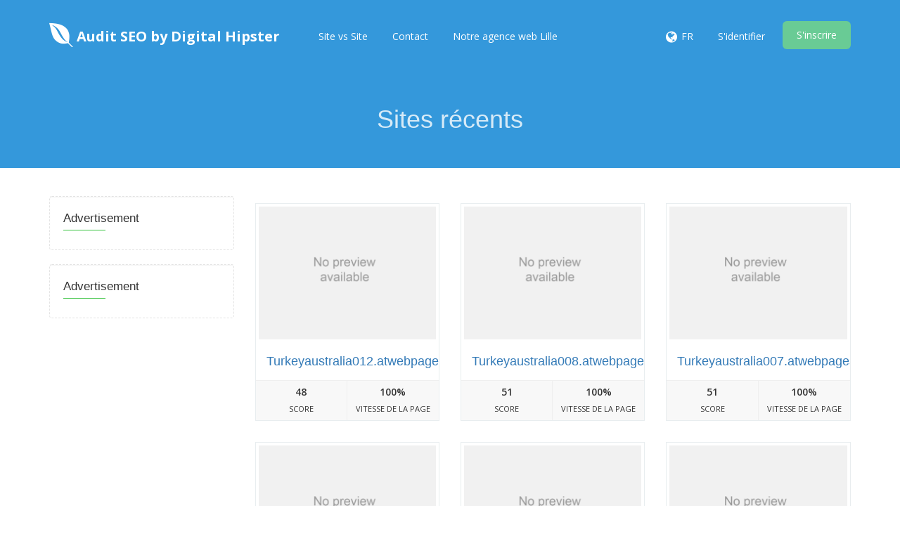

--- FILE ---
content_type: text/html; charset=UTF-8
request_url: https://audit.digital-hipster.com/recent/3
body_size: 4058
content:
<!DOCTYPE html>
<html>
    <head>
        <meta http-equiv="Content-Type" content="text/html; charset=UTF-8" />
        <meta charset="utf-8" />
        <meta http-equiv="X-UA-Compatible" content="IE=edge" />
        <meta http-equiv="Content-Language" content="fr" />
        <meta name="viewport" content="width=device-width, initial-scale=1" />

        <link rel="icon" type="image/png" href="https://audit.digital-hipster.com/theme/default/img/favicon.png" />

        <!-- Meta Data-->
        <title>Sites récents | Audit SEO by Digital Hipster</title>
                
        <meta property="site_name" content="Audit SEO by Digital Hipster"/>
        <meta name="description" content="" />
        <meta name="keywords" content="audit seo gratuit, free seo tool, outil seo gratuit, référencement naturel, agence marketing" />
        <meta name="author" content="Balaji" />
        
        <!-- Open Graph -->
        <meta property="og:title" content="Sites récents | Audit SEO by Digital Hipster" />
        <meta property="og:site_name" content="Audit SEO by Digital Hipster" />
        <meta property="og:type" content="website" />
        <meta property="og:description" content="" />
        <link href="https://fonts.googleapis.com/css?family=Open+Sans:400,300,600,700,800" rel="stylesheet" type="text/css" />
        <link href="https://fonts.googleapis.com/css?family=Lora:400italic" rel="stylesheet" type="text/css" />
        <link href="https://fonts.googleapis.com/css?family=Montserrat:400,700" rel="stylesheet" type="text/css" />
        
        <link rel="canonical" href="https://audit.digital-hipster.com/recent/3" />
        <link rel="alternate" hreflang="x-default" href="https://audit.digital-hipster.com/recent/3" />
        <link rel="alternate" hreflang="en" href="https://audit.digital-hipster.com/en/recent/3" />
        <link rel="alternate" hreflang="de" href="https://audit.digital-hipster.com/de/recent/3" />
        <link rel="alternate" hreflang="es" href="https://audit.digital-hipster.com/es/recent/3" />
        <link rel="alternate" hreflang="nl" href="https://audit.digital-hipster.com/nl/recent/3" />
        <link rel="alternate" hreflang="pt" href="https://audit.digital-hipster.com/pt/recent/3" />
        <link rel="alternate" hreflang="ro" href="https://audit.digital-hipster.com/ro/recent/3" />
        <link rel="alternate" hreflang="ru" href="https://audit.digital-hipster.com/ru/recent/3" />

        <!-- Main style -->
        <link href="https://audit.digital-hipster.com/theme/default/css/bootstrap.min.css" rel="stylesheet" />
        
        <!-- Font-Awesome -->
        <link href="https://audit.digital-hipster.com/theme/default/css/font-awesome.min.css" rel="stylesheet" />
        
        <!-- Custom Theme style -->
        <link href="https://audit.digital-hipster.com/theme/default/css/custom.css" rel="stylesheet" type="text/css" />
        
                
        <!-- jQuery 1.10.2 -->
        <script src="//ajax.googleapis.com/ajax/libs/jquery/1.10.2/jquery.min.js"></script>
        
        <style>.top-link.list-inline a {color: #fff;font-weight: 400;padding: 0 20px 0 20px;font-size: 20px;}</style>    </head>

<body data-spy="scroll" data-target="#scroll-menu" data-offset="50" id="top">  

<!-- mobile-nav -->
<nav class="mobile-nav">

	<ul class="main-nav">
        <li><a href="https://audit.digital-hipster.com/site-vs-site">Site vs Site</a></li><li><a href="https://audit.digital-hipster.com/contact">Contact</a></li><li><a target="_blank" href="https://www.digital-hipster.com">Notre agence web Lille</a></li>	</ul>
    
	<ul class="login-nav">
        <li><a class="signin" data-target="#signin" data-toggle="modal" href="#">S&#039;identifier</a></li>
            <li><a class="signup" href="#" data-target="#signup" data-toggle="modal">S&#039;inscrire</a></li>	</ul>
			
	<ul class="main-nav">
		<li class="wrapper-submenu">
            			<a href="javascript:void(0)">FR <i class="fa fa-angle-down"></i></a>
			<div class="submenu">
				<ul class="submenu-nav">
                    <li><a href="https://audit.digital-hipster.com/en">English</a></li><li><a href="https://audit.digital-hipster.com/de">German</a></li><li><a href="https://audit.digital-hipster.com/es">Spanish</a></li><li><a href="https://audit.digital-hipster.com/nl">Nederlands</a></li><li><a href="https://audit.digital-hipster.com/pt">Português</a></li><li><a href="https://audit.digital-hipster.com/ro">Română</a></li><li><a href="https://audit.digital-hipster.com/ru">Russian</a></li><li><a href="https://audit.digital-hipster.com/fr">French</a></li>				</ul>
				<span class="arrow"></span>
			</div>
            		</li>
	</ul>

	
</nav>
<!-- mobile-nav -->

<div class="main-content">
    <!-- desktop-nav -->
    <div class="wrapper-header navbar-fixed-top">
	  	
		<div class="container main-header" id="header">
		
			<a href="https://audit.digital-hipster.com/">
                <div class="logo">
                    <span class="themeLogoText"><i class="logo-icon fa fa-envira"></i> Audit SEO by Digital Hipster</span>                </div>
			</a>
            
            <a href="javascript:void(0)" class="start-mobile-nav"><span class="fa fa-bars"></span></a>	
          
			<nav class="desktop-nav">
			
				<ul class="main-nav">
                    <li><a href="https://audit.digital-hipster.com/site-vs-site">Site vs Site</a></li><li><a href="https://audit.digital-hipster.com/contact">Contact</a></li><li><a target="_blank" href="https://www.digital-hipster.com">Notre agence web Lille</a></li>				</ul>
				
				<ul class="login-nav">
                    					<li class="dropdown">
						<a href="javascript:void(0)" data-toggle="dropdown" class="dropdown-toggle" aria-expanded="false"><i class="fa fa-globe fa-lg"></i></a>
						<ul class="dropdown-menu">
                            <li><a href="https://audit.digital-hipster.com/en">English</a></li><li><a href="https://audit.digital-hipster.com/de">German</a></li><li><a href="https://audit.digital-hipster.com/es">Spanish</a></li><li><a href="https://audit.digital-hipster.com/nl">Nederlands</a></li><li><a href="https://audit.digital-hipster.com/pt">Português</a></li><li><a href="https://audit.digital-hipster.com/ro">Română</a></li><li><a href="https://audit.digital-hipster.com/ru">Russian</a></li><li><a href="https://audit.digital-hipster.com/fr">French</a></li>						</ul>
					</li>
					<li class="lang-li"><a>FR</a></li>
                    <li><a class="signin" data-target="#signin" data-toggle="modal" href="#">S&#039;identifier</a></li>
            <li><a class="signup" href="#" data-target="#signup" data-toggle="modal">S&#039;inscrire</a></li>				</ul>
				
			</nav>
			
		</div>		
	</div>
    <!-- desktop-nav b-ala-j-i -->
    
        <div class="bg-primary-color page-block"> 
    	<div class="container"> 
    		<h1 class="pageTitle text-center">Sites récents</h1>
    	</div>
    </div>
    </div>
<div class="container">
    <div class="row">
      	
    
<div class="col-md-3 top40">
              	
    <div class="sidebar"> 
        <div class="sidebar-title">Advertisement</div>      
          
    </div>
    
    <div class="sidebar"> 
        <div class="sidebar-title">Advertisement</div>      
          
    </div>
    
</div>    

  	<div class="col-md-9 top40">
                
        <div class="row">
                        <div class="col-md-4">
                <div class="sites-block sites-recent">
                    <a rel="nofollow" href="https://audit.digital-hipster.com/domain/turkeyaustralia012.atwebpages.com"><img alt="turkeyaustralia012.atwebpages.com" src="https://audit.digital-hipster.com/ajax/snap/turkeyaustralia012.atwebpages.com" class="image-overlay" /></a>
                    <div class="caption">
                        <a href="https://audit.digital-hipster.com/domain/turkeyaustralia012.atwebpages.com">Turkeyaustralia012.atwebpages.com</a>
                    </div>
                    <div class="details clearfix">
                          <span><strong class="recentStrong">48</strong>Score</span>
                          <span><strong class="recentStrong">100%</strong>Vitesse de la page</span>
                    </div>
                </div>
            </div>
                        <div class="col-md-4">
                <div class="sites-block sites-recent">
                    <a rel="nofollow" href="https://audit.digital-hipster.com/domain/turkeyaustralia008.atwebpages.com"><img alt="turkeyaustralia008.atwebpages.com" src="https://audit.digital-hipster.com/ajax/snap/turkeyaustralia008.atwebpages.com" class="image-overlay" /></a>
                    <div class="caption">
                        <a href="https://audit.digital-hipster.com/domain/turkeyaustralia008.atwebpages.com">Turkeyaustralia008.atwebpages.com</a>
                    </div>
                    <div class="details clearfix">
                          <span><strong class="recentStrong">51</strong>Score</span>
                          <span><strong class="recentStrong">100%</strong>Vitesse de la page</span>
                    </div>
                </div>
            </div>
                        <div class="col-md-4">
                <div class="sites-block sites-recent">
                    <a rel="nofollow" href="https://audit.digital-hipster.com/domain/turkeyaustralia007.atwebpages.com"><img alt="turkeyaustralia007.atwebpages.com" src="https://audit.digital-hipster.com/ajax/snap/turkeyaustralia007.atwebpages.com" class="image-overlay" /></a>
                    <div class="caption">
                        <a href="https://audit.digital-hipster.com/domain/turkeyaustralia007.atwebpages.com">Turkeyaustralia007.atwebpages.com</a>
                    </div>
                    <div class="details clearfix">
                          <span><strong class="recentStrong">51</strong>Score</span>
                          <span><strong class="recentStrong">100%</strong>Vitesse de la page</span>
                    </div>
                </div>
            </div>
                        <div class="col-md-4">
                <div class="sites-block sites-recent">
                    <a rel="nofollow" href="https://audit.digital-hipster.com/domain/turkeyaustralia006.atwebpages.com"><img alt="turkeyaustralia006.atwebpages.com" src="https://audit.digital-hipster.com/ajax/snap/turkeyaustralia006.atwebpages.com" class="image-overlay" /></a>
                    <div class="caption">
                        <a href="https://audit.digital-hipster.com/domain/turkeyaustralia006.atwebpages.com">Turkeyaustralia006.atwebpages.com</a>
                    </div>
                    <div class="details clearfix">
                          <span><strong class="recentStrong">48</strong>Score</span>
                          <span><strong class="recentStrong">100%</strong>Vitesse de la page</span>
                    </div>
                </div>
            </div>
                        <div class="col-md-4">
                <div class="sites-block sites-recent">
                    <a rel="nofollow" href="https://audit.digital-hipster.com/domain/turkeyaustralia005.atwebpages.com"><img alt="turkeyaustralia005.atwebpages.com" src="https://audit.digital-hipster.com/ajax/snap/turkeyaustralia005.atwebpages.com" class="image-overlay" /></a>
                    <div class="caption">
                        <a href="https://audit.digital-hipster.com/domain/turkeyaustralia005.atwebpages.com">Turkeyaustralia005.atwebpages.com</a>
                    </div>
                    <div class="details clearfix">
                          <span><strong class="recentStrong">48</strong>Score</span>
                          <span><strong class="recentStrong">100%</strong>Vitesse de la page</span>
                    </div>
                </div>
            </div>
                        <div class="col-md-4">
                <div class="sites-block sites-recent">
                    <a rel="nofollow" href="https://audit.digital-hipster.com/domain/turkeyaustralia004.atwebpages.com"><img alt="turkeyaustralia004.atwebpages.com" src="https://audit.digital-hipster.com/ajax/snap/turkeyaustralia004.atwebpages.com" class="image-overlay" /></a>
                    <div class="caption">
                        <a href="https://audit.digital-hipster.com/domain/turkeyaustralia004.atwebpages.com">Turkeyaustralia004.atwebpages.com</a>
                    </div>
                    <div class="details clearfix">
                          <span><strong class="recentStrong">48</strong>Score</span>
                          <span><strong class="recentStrong">100%</strong>Vitesse de la page</span>
                    </div>
                </div>
            </div>
                        <div class="col-md-4">
                <div class="sites-block sites-recent">
                    <a rel="nofollow" href="https://audit.digital-hipster.com/domain/turkeyaustralia.atwebpages.com"><img alt="turkeyaustralia.atwebpages.com" src="https://audit.digital-hipster.com/ajax/snap/turkeyaustralia.atwebpages.com" class="image-overlay" /></a>
                    <div class="caption">
                        <a href="https://audit.digital-hipster.com/domain/turkeyaustralia.atwebpages.com">Turkeyaustralia.atwebpages.com</a>
                    </div>
                    <div class="details clearfix">
                          <span><strong class="recentStrong">48</strong>Score</span>
                          <span><strong class="recentStrong">100%</strong>Vitesse de la page</span>
                    </div>
                </div>
            </div>
                        <div class="col-md-4">
                <div class="sites-block sites-recent">
                    <a rel="nofollow" href="https://audit.digital-hipster.com/domain/turkeyaustralia003.atwebpages.com"><img alt="turkeyaustralia003.atwebpages.com" src="https://audit.digital-hipster.com/ajax/snap/turkeyaustralia003.atwebpages.com" class="image-overlay" /></a>
                    <div class="caption">
                        <a href="https://audit.digital-hipster.com/domain/turkeyaustralia003.atwebpages.com">Turkeyaustralia003.atwebpages.com</a>
                    </div>
                    <div class="details clearfix">
                          <span><strong class="recentStrong">51</strong>Score</span>
                          <span><strong class="recentStrong">100%</strong>Vitesse de la page</span>
                    </div>
                </div>
            </div>
                        <div class="col-md-4">
                <div class="sites-block sites-recent">
                    <a rel="nofollow" href="https://audit.digital-hipster.com/domain/turkeyaustralia002.atwebpages.com"><img alt="turkeyaustralia002.atwebpages.com" src="https://audit.digital-hipster.com/ajax/snap/turkeyaustralia002.atwebpages.com" class="image-overlay" /></a>
                    <div class="caption">
                        <a href="https://audit.digital-hipster.com/domain/turkeyaustralia002.atwebpages.com">Turkeyaustralia002.atwebpages.com</a>
                    </div>
                    <div class="details clearfix">
                          <span><strong class="recentStrong">51</strong>Score</span>
                          <span><strong class="recentStrong">100%</strong>Vitesse de la page</span>
                    </div>
                </div>
            </div>
            
            </div><!-- /.row -->
        
        <ul class="pagination pagination-normal">
<li><a id="p_1" href="https://audit.digital-hipster.com/recent" class="pagination-css" data-toggle="tooltip" title="showing 1 - 9 records of 284 records"><i class="glyphicon glyphicon-backward"></i></a></li>
<li><a id="pp_2" href="https://audit.digital-hipster.com/recent/2" data-toggle="tooltip" class="pagination-css" title="showing 279 - 284 records of 284 records"><i class="glyphicon glyphicon-chevron-left"></i></a></li>
<li><a id="pg_1" href="https://audit.digital-hipster.com/recent" class="pagination-css" data-toggle="tooltip" title="showing 1 - 9 records  of 284 records">1</a></li>
<li><a id="pg_2" href="https://audit.digital-hipster.com/recent/2" class="pagination-css" data-toggle="tooltip" title="showing 10 - 18 records  of 284 records">2</a></li>
<li class="active"><a id="pg_3" href="https://audit.digital-hipster.com/recent/3" class="pagination-css" data-toggle="tooltip" title="showing 19 - 27 records  of 284 records">3</a></li>
<li><a id="pg_4" href="https://audit.digital-hipster.com/recent/4" class="pagination-css" data-toggle="tooltip" title="showing 28 - 36 records  of 284 records">4</a></li>
<li><a id="pg_5" href="https://audit.digital-hipster.com/recent/5" class="pagination-css" data-toggle="tooltip" title="showing 37 - 45 records  of 284 records">5</a></li>
<li><a id="pg_6" href="https://audit.digital-hipster.com/recent/6" class="pagination-css" data-toggle="tooltip" title="showing 46 - 54 records  of 284 records">6</a></li>
<li><a id="pg_7" href="https://audit.digital-hipster.com/recent/7" class="pagination-css" data-toggle="tooltip" title="showing 55 - 63 records  of 284 records">7</a></li>
<li><a id="pg_8" href="https://audit.digital-hipster.com/recent/8" class="pagination-css" data-toggle="tooltip" title="showing 64 - 72 records  of 284 records">8</a></li>
<li><a id="pg_9" href="https://audit.digital-hipster.com/recent/9" class="pagination-css" data-toggle="tooltip" title="showing 73 - 81 records  of 284 records">9</a></li>
<li><a id="pg_10" href="https://audit.digital-hipster.com/recent/10" class="pagination-css" data-toggle="tooltip" title="showing 82 - 90 records  of 284 records">10</a></li>
<li><a id="pg_11" href="https://audit.digital-hipster.com/recent/11" class="pagination-css" data-toggle="tooltip" title="showing 91 - 99 records  of 284 records">11</a></li>
<li><a id="pg_12" href="https://audit.digital-hipster.com/recent/12" class="pagination-css" data-toggle="tooltip" title="showing 100 - 108 records  of 284 records">12</a></li>
<li><a id="pg_13" href="https://audit.digital-hipster.com/recent/13" class="pagination-css" data-toggle="tooltip" title="showing 109 - 117 records  of 284 records">13</a></li>
<li><a id="pg_14" href="https://audit.digital-hipster.com/recent/14" class="pagination-css" data-toggle="tooltip" title="showing 118 - 126 records  of 284 records">14</a></li>
<li><a id="pg_15" href="https://audit.digital-hipster.com/recent/15" class="pagination-css" data-toggle="tooltip" title="showing 127 - 135 records  of 284 records">15</a></li>
<li><a id="pn_4" href="https://audit.digital-hipster.com/recent/4" class="pagination-css" data-toggle="tooltip" title="showing 28 - 36 records of 284 records"><i class="glyphicon glyphglyphicon glyphicon-chevron-right"></i></a></li>
<li><a id="pl_32" href="https://audit.digital-hipster.com/recent/32" class="pagination-css" data-toggle="tooltip" title="showing 280 - 32 records of 284 records"><i class="glyphicon glyphicon-forward"></i></a></li>
</ul>
    
        <br />
        
        <div class="xd_top_box text-center">
                </div>

    </div> 
    
          	
    </div>
</div> <br /><footer>
    <div class="container">
    <div class="row">
    
        <div class="col-md-6 col-sm-12 right-border">
            <div class="footer-about">
            <h2 class="footer-title">À propos de nous</h2>
            <p>Digital Hipster, agence web basée en Normandie, est spécialisée dans le développement marketing des entreprises sur Internet et de la création d&#039;applications web.

Notre agence allie depuis 2009 des valeurs fortes tournées vers l&#039;humain à une experience confirmée dans le domaine du marketing digital et du développement web.

Qu&#039;attendez-vous pour venir nous voir autour d&#039;un café ☕ ?</p>
            </div>
            <div class="copyright hidden-sm hidden-xs">
            <p></p>
            </div>
        </div>
        
        <div class="col-md-6 col-sm-12"> <div class="col-md-6 col-sm-6">
            <div class="contact-info">
            <h2 class="footer-title">Informations de contact</h2>
            
            <div class="single"><i class="fa fa-map-marker"></i><p></p></div>
            
            <div class="single"><i class="fa fa-phone"></i><p></p></div>
            
            <div class="single"><i class="fa fa-envelope"></i><p>contact@digital-hipster.com</p></div>
            
            <div class="social-icon">
            	<ul class="list-inline">
                    <li><a href="" target="_blank" rel="nofollow"><i class="fa fa-facebook"></i></a></li>
                    <li><a href="" target="_blank" rel="nofollow"><i class="fa fa-twitter"></i></a></li>
                    <li><a href="https://www.linkedin.com/in/ladurelle-damien/" target="_blank" rel="nofollow"><i class="fa fa-linkedin"></i></a></li>
                </ul>
            </div>
        </div> </div>
        
        <div class="col-md-6 col-sm-6 left-border">
            <div class="navigation">
            <h2 class="footer-title">La navigation</h2>
            <ul class="list-unstyled">
                <li><a href="https://www.digital-hipster.com/politique-de-confidentialite/">Politique de Confidentalité</a></li><li><a href="https://audit.digital-hipster.com/contact">Contact</a></li><li><a target="_blank" href="https://www.digital-hipster.com">Notre agence web Lille</a></li>            </ul>
            </div>
        </div>
        
        <div class="clearfix"></div>
        
        <div class="copyright visible-sm visible-xs">
            <p></p>
        </div>
        
        </div>
        
    </div>
    </div>
</footer>


<!-- Bootstrap -->
<script src="https://audit.digital-hipster.com/theme/default/js/bootstrap.min.js" type="text/javascript"></script>

<script type='text/javascript' src='https://audit.digital-hipster.com/theme/default/js/sweetalert.min.js'></script>

<!-- App JS -->
<script src="https://audit.digital-hipster.com/theme/default/js/app.js" type="text/javascript"></script>

<!-- Master JS -->
<script src="https://audit.digital-hipster.com/rainbow/master-js" type="text/javascript"></script>



<!-- Sign in -->
<div class="modal fade loginme" id="signin" role="dialog" aria-hidden="true">
	<div class="modal-dialog">
		<div class="modal-content">
			<div class="modal-header">
				<button type="button" class="close" data-dismiss="modal" aria-hidden="true">&times;</button>
				<h4 class="modal-title">Connexion</h4>
			</div>
            <form method="POST" action="https://audit.digital-hipster.com/account/login" class="loginme-form">
			<div class="modal-body">
				<div class="alert alert-warning">
					<button type="button" class="close dismiss">&times;</button><span></span>
				</div>
                   				<div class="info">Connectez-vous avec votre nom d&#039;utilisateur</div>
				<div class="form-group">
					<label>Nom d&#039;utilisateur <br />
						<input type="text" name="username" class="form-input width96" />
					</label>
				</div>	
				<div class="form-group">
					<label>Mot de passe <br />
						<input type="password" name="password" class="form-input width96" />
					</label>
				</div>
			</div>
			<div class="modal-footer"> <br />
				<button type="submit" class="btn btn-primary pull-left">Connexion</button>
				<div class="pull-right align-right">
				    <a href="https://audit.digital-hipster.com/account/forget">Mot de passe oublié</a><br />
					<a href="https://audit.digital-hipster.com/account/resend">Renvoyer l&#039;email d&#039;activation</a>
				</div>
			</div>
			 <input type="hidden" name="signin" value="c59df646799a05bf7090fbf31fe34b7d" />
             <input type="hidden" name="quick" value="d4e3eee0287acc89040db832b993b127" />
			</form> 
		</div>
	</div>
</div>  

<!-- Sign up -->
<div class="modal fade loginme" id="signup" role="dialog" aria-hidden="true">
	<div class="modal-dialog">
		<div class="modal-content">
			<div class="modal-header">
				<button type="button" class="close" data-dismiss="modal" aria-hidden="true">&times;</button>
				<h4 class="modal-title">S&#039;inscrire</h4>
			</div>
			<form action="https://audit.digital-hipster.com/account/register" method="POST" class="loginme-form">
			<div class="modal-body">
				<div class="alert alert-warning">
					<button type="button" class="close dismiss">&times;</button><span></span>
				</div>
                   				<div class="info">Inscrivez vous avec votre adresse email</div>
				<div class="form-group">
					<label>Nom d&#039;utilisateur <br />
						<input type="text" name="username" class="form-input width96" />
					</label>
				</div>	
				<div class="form-group">
					<label>Email <br />
						<input type="text" name="email" class="form-input width96" />
					</label>
				</div>
				<div class="form-group">
					<label>Nom complet <br />
						<input type="text" name="full" class="form-input width96" />
					</label>
				</div>
				<div class="form-group">
					<label>Mot de passe <br />
						<input type="password" name="password" class="form-input width96" />
					</label>
				</div>
				</div>
			<div class="modal-footer"> <br />
				<button type="submit" class="btn btn-primary">S&#039;inscrire</button>	
			</div>
			<input type="hidden" name="signup" value="c59df646799a05bf7090fbf31fe34b7d" />
            <input type="hidden" name="quick" value="4bf79ae6aece9d0bd7a0bc496515a8d3" />
			</form>
		</div>
	</div>
</div>

<!-- XD Box -->
<div class="modal fade loginme" id="xdBox" role="dialog" aria-hidden="true">
	<div class="modal-dialog">
		<div class="modal-content">
			<div class="modal-header">
				<button id="xdClose" type="button" class="close" data-dismiss="modal" aria-hidden="true">&times;</button>
				<h4 class="modal-title" id="xdTitle"></h4>
			</div>
			<div class="modal-body" id="xdContent">

            </div>
		</div>
	</div>
</div>

</body>
</html>

--- FILE ---
content_type: application/javascript
request_url: https://audit.digital-hipster.com/rainbow/master-js
body_size: 1134
content:
emptyStr = 'Le champ du nom de domaine ne peut pas être vide.'; oopsStr = 'Oops...'; baseUrl = 'https://audit.digital-hipster.com/'; badStr = 'Les mots restreints trouvés sur votre nom de domaine'; badWords = ["fuck","porn","asshole","bullshit"]; var trackLink = 'https://audit.digital-hipster.com/rainbow/track'; var xdEnabled = true;var xdOption = "force";var xdData1 = 'Adblock detected!';var xdData2 = "<div class=\"text-center\">\n<br>\n<i style=\"color: #e74c3c; font-size: 120px;\" class=\"fa fa-frown-o\" aria-hidden=\"true\"></i>\n<p class=\"bold\">We have detected that you are using adblocking plugin in your browser.</p>\n\n<p  class=\"bold\">\nThe revenue we earn by the advertisements is used to manage this website, we request you to whitelist our website in your adblocking plugin.</p>\n<p><button onclick=\"location.reload();\" class=\"btn btn-success\">Refresh this Page</button></p>\n<br>\n</div>";function parseHost(url) {
    var a=document.createElement('a');
    a.href=url;
    return a.hostname;
}
jQuery(document).ready(function(){
	var screenSize = window.screen.width + 'x' + window.screen.height;
    var myUrl = window.location.href;
    var myHost = window.location.hostname;
    var refUrl = document.referrer;
    var refHost = parseHost(refUrl);
    if(myHost == refHost)
        refUrl = 'Direct';
    jQuery.post(trackLink,{page:myUrl,ref:refUrl,screen:screenSize},function(data){
    });    
    if(xdEnabled){

        let xdBlockEnabled, adBlockEnabled = false;

        async function xdBlock2() {
        const googleAdUrl = 'https://pagead2.googlesyndication.com/pagead/js/adsbygoogle.js'
        try {
        await fetch(new Request(googleAdUrl)).catch(_ => adBlockEnabled = true)
        } catch (e) {
        adBlockEnabled = true
        }
        }
        xdBlock2();

        var testAd = document.createElement('div');
        testAd.innerHTML = '&nbsp;';
        testAd.className = 'adsense banner_ad pub_728x90 pub_300x250';
        document.body.appendChild(testAd);
        window.setTimeout(function() {
          if (testAd.offsetHeight === 0) {
            xdBlockEnabled = true;
          }
          testAd.remove();
          if(xdBlockEnabled || adBlockEnabled){
            if(xdOption == 'link'){
               window.location = xdData1;
            }else if(xdOption == 'close'){
               $('#xdTitle').html(xdData1);
               $('#xdContent').html(xdData2);
               $('#xdBox').modal('show');
            }else if(xdOption == 'force'){
               $('#xdClose').hide();
               $('#xdTitle').html(xdData1);
               $('#xdContent').html(xdData2);
               $('#xdBox').modal({
                  backdrop: 'static',
                  keyboard: false
               }); 
               $('#xdBox').modal('show');
            }
          }
        }, 100);
    }
});
